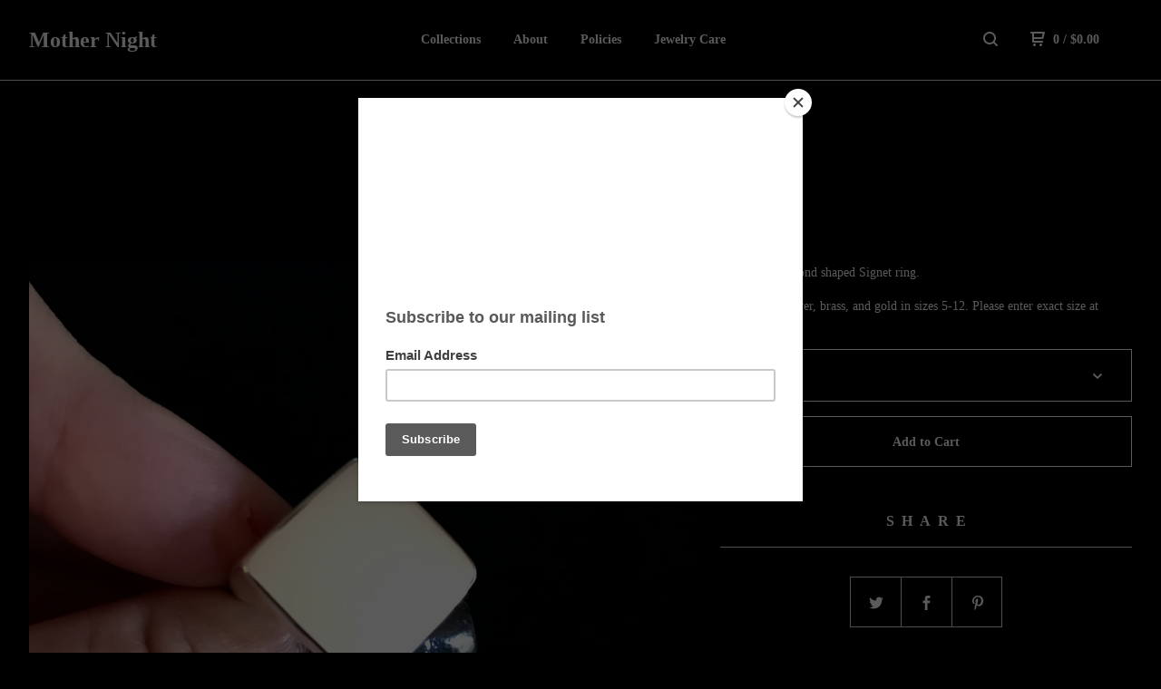

--- FILE ---
content_type: text/html; charset=utf-8
request_url: https://www.mother-night.com/product/diamond
body_size: 6806
content:
<!DOCTYPE html>
  <head>
    <title>DIAMOND SIGNET | Mother Night</title>
    <meta charset="utf-8">
    <meta name="viewport" content="width=device-width, initial-scale=1.0, maximum-scale=1.0, user-scalable=no" />
    <link href="/theme_stylesheets/197863398/1647989958/theme.css" media="screen" rel="stylesheet" type="text/css">
    <script src="//ajax.googleapis.com/ajax/libs/jquery/1.11.3/jquery.min.js" type="text/javascript"></script>
    <script src="https://assets.bigcartel.com/theme_assets/91/1.5.4/theme.js?v=1" type="text/javascript"></script>
    <!-- Served from Big Cartel Storefront -->
<!-- Big Cartel generated meta tags -->
<meta name="generator" content="Big Cartel" />
<meta name="author" content="Mother Night" />
<meta name="description" content="Handcard diamond shaped Signet ring. Available in silver, brass, and gold in sizes 5-12. Please enter exact size at checkout." />
<meta name="referrer" content="strict-origin-when-cross-origin" />
<meta name="product_id" content="53569349" />
<meta name="product_name" content="DIAMOND SIGNET" />
<meta name="product_permalink" content="diamond" />
<meta name="theme_name" content="Neat" />
<meta name="theme_version" content="1.5.4" />
<meta property="og:type" content="product" />
<meta property="og:site_name" content="Mother Night" />
<meta property="og:title" content="DIAMOND SIGNET" />
<meta property="og:url" content="https://www.mother-night.com/product/diamond" />
<meta property="og:description" content="Handcard diamond shaped Signet ring. Available in silver, brass, and gold in sizes 5-12. Please enter exact size at checkout." />
<meta property="og:image" content="https://assets.bigcartel.com/product_images/233028932/A643766C-11C0-43D5-B09B-92CCC0645299.jpeg?auto=format&amp;fit=max&amp;h=1200&amp;w=1200" />
<meta property="og:image:secure_url" content="https://assets.bigcartel.com/product_images/233028932/A643766C-11C0-43D5-B09B-92CCC0645299.jpeg?auto=format&amp;fit=max&amp;h=1200&amp;w=1200" />
<meta property="og:price:amount" content="100.00" />
<meta property="og:price:currency" content="USD" />
<meta property="og:availability" content="instock" />
<meta name="twitter:card" content="summary_large_image" />
<meta name="twitter:title" content="DIAMOND SIGNET" />
<meta name="twitter:description" content="Handcard diamond shaped Signet ring. Available in silver, brass, and gold in sizes 5-12. Please enter exact size at checkout." />
<meta name="twitter:image" content="https://assets.bigcartel.com/product_images/233028932/A643766C-11C0-43D5-B09B-92CCC0645299.jpeg?auto=format&amp;fit=max&amp;h=1200&amp;w=1200" />
<!-- end of generated meta tags -->

<!-- Big Cartel generated link tags -->
<link rel="canonical" href="https://www.mother-night.com/product/diamond" />
<link rel="alternate" href="https://www.mother-night.com/products.xml" type="application/rss+xml" title="Product Feed" />
<link rel="icon" href="/favicon.svg" type="image/svg+xml" />
<link rel="icon" href="/favicon.ico" type="image/x-icon" />
<link rel="apple-touch-icon" href="/apple-touch-icon.png" />
<!-- end of generated link tags -->

<!-- Big Cartel generated structured data -->
<script type="application/ld+json">
{"@context":"https://schema.org","@type":"BreadcrumbList","itemListElement":[{"@type":"ListItem","position":1,"name":"Home","item":"https://www.mother-night.com/"},{"@type":"ListItem","position":2,"name":"Products","item":"https://www.mother-night.com/products"},{"@type":"ListItem","position":3,"name":"SIGNET","item":"https://www.mother-night.com/category/signet"},{"@type":"ListItem","position":4,"name":"DIAMOND SIGNET","item":"https://www.mother-night.com/product/diamond"}]}
</script>
<script type="application/ld+json">
{"@context":"https://schema.org/","@type":"Product","name":"DIAMOND SIGNET","url":"https://www.mother-night.com/product/diamond","description":"Handcard diamond shaped Signet ring.\n\nAvailable in silver, brass, and gold in sizes 5-12.  Please enter exact size at checkout.","sku":"53569349","image":["https://assets.bigcartel.com/product_images/233028932/A643766C-11C0-43D5-B09B-92CCC0645299.jpeg?auto=format\u0026fit=max\u0026h=1200\u0026w=1200","https://assets.bigcartel.com/product_images/233028938/9D235EDE-0FD9-46F6-A30F-D6382A7A4866.jpeg?auto=format\u0026fit=max\u0026h=1200\u0026w=1200","https://assets.bigcartel.com/product_images/233028935/D17E17DC-0626-484F-9D8D-353C39B35A2B.jpeg?auto=format\u0026fit=max\u0026h=1200\u0026w=1200"],"brand":{"@type":"Brand","name":"Mother Night"},"offers":[{"@type":"Offer","name":"DIAMOND SIGNET (Brass)","url":"https://www.mother-night.com/product/diamond","sku":"194315072","price":"100.0","priceCurrency":"USD","priceValidUntil":"2027-01-26","availability":"https://schema.org/InStock","itemCondition":"NewCondition","additionalProperty":[{"@type":"PropertyValue","propertyID":"item_group_id","value":"53569349"}],"shippingDetails":[{"@type":"OfferShippingDetails","shippingDestination":{"@type":"DefinedRegion","addressCountry":"US"},"shippingRate":{"@type":"MonetaryAmount","value":"8.0","currency":"USD"}}]},{"@type":"Offer","name":"DIAMOND SIGNET (Silver)","url":"https://www.mother-night.com/product/diamond","sku":"194315075","price":"175.0","priceCurrency":"USD","priceValidUntil":"2027-01-26","availability":"https://schema.org/InStock","itemCondition":"NewCondition","additionalProperty":[{"@type":"PropertyValue","propertyID":"item_group_id","value":"53569349"}],"shippingDetails":[{"@type":"OfferShippingDetails","shippingDestination":{"@type":"DefinedRegion","addressCountry":"US"},"shippingRate":{"@type":"MonetaryAmount","value":"8.0","currency":"USD"}}]},{"@type":"Offer","name":"DIAMOND SIGNET (Gold)","url":"https://www.mother-night.com/product/diamond","sku":"194315078","price":"600.0","priceCurrency":"USD","priceValidUntil":"2027-01-26","availability":"https://schema.org/InStock","itemCondition":"NewCondition","additionalProperty":[{"@type":"PropertyValue","propertyID":"item_group_id","value":"53569349"}],"shippingDetails":[{"@type":"OfferShippingDetails","shippingDestination":{"@type":"DefinedRegion","addressCountry":"US"},"shippingRate":{"@type":"MonetaryAmount","value":"8.0","currency":"USD"}}]}]}
</script>

<!-- end of generated structured data -->

<script>
  window.bigcartel = window.bigcartel || {};
  window.bigcartel = {
    ...window.bigcartel,
    ...{"account":{"id":2678153,"host":"www.mother-night.com","bc_host":"mothernight.bigcartel.com","currency":"USD","country":{"code":"US","name":"United States"}},"theme":{"name":"Neat","version":"1.5.4","colors":{"button_background_color":null,"button_text_color":null,"button_hover_background_color":null,"background_color":"#000000","primary_text_color":"#ffffff","link_text_color":"#ffffff","link_hover_color":"#ffffff"}},"checkout":{"payments_enabled":true,"paypal_merchant_id":"VQFTP7EB2STMS"},"product":{"id":53569349,"name":"DIAMOND SIGNET","permalink":"diamond","position":23,"url":"/product/diamond","status":"active","created_at":"2019-02-27T19:56:03.000Z","has_password_protection":false,"images":[{"url":"https://assets.bigcartel.com/product_images/233028932/A643766C-11C0-43D5-B09B-92CCC0645299.jpeg?auto=format\u0026fit=max\u0026h=1000\u0026w=1000","width":3024,"height":3024},{"url":"https://assets.bigcartel.com/product_images/233028938/9D235EDE-0FD9-46F6-A30F-D6382A7A4866.jpeg?auto=format\u0026fit=max\u0026h=1000\u0026w=1000","width":3024,"height":3024},{"url":"https://assets.bigcartel.com/product_images/233028935/D17E17DC-0626-484F-9D8D-353C39B35A2B.jpeg?auto=format\u0026fit=max\u0026h=1000\u0026w=1000","width":2962,"height":2678}],"price":100.0,"default_price":100.0,"tax":0.0,"on_sale":false,"description":"Handcard diamond shaped Signet ring.\r\n\r\nAvailable in silver, brass, and gold in sizes 5-12.  Please enter exact size at checkout.","has_option_groups":false,"options":[{"id":194315072,"name":"Brass","price":100.0,"sold_out":false,"has_custom_price":false,"option_group_values":[],"isLowInventory":false,"isAlmostSoldOut":false},{"id":194315075,"name":"Silver","price":175.0,"sold_out":false,"has_custom_price":true,"option_group_values":[],"isLowInventory":false,"isAlmostSoldOut":false},{"id":194315078,"name":"Gold","price":600.0,"sold_out":false,"has_custom_price":true,"option_group_values":[],"isLowInventory":false,"isAlmostSoldOut":false}],"artists":[],"categories":[{"id":14004700,"name":"SIGNET","permalink":"signet","url":"/category/signet"}],"option_groups":[],"shipping":[{"amount_alone":8.0,"amount_with_others":2.0,"country":{"id":43,"name":"United States","code":"US"}}]},"page":{"type":"product"}}
  }
</script>
<script async src="https://www.paypal.com/sdk/js?client-id=AbPSFDwkxJ_Pxau-Ek8nKIMWIanP8jhAdSXX5MbFoCq_VkpAHX7DZEbfTARicVRWOVUgeUt44lu7oHF-&merchant-id=VQFTP7EB2STMS&currency=USD&components=messages,buttons" data-partner-attribution-id="BigCartel_SP_PPCP" data-namespace="PayPalSDK"></script>
<style type="text/css">.bc-product-video-embed { width: 100%; max-width: 640px; margin: 0 auto 1rem; } .bc-product-video-embed iframe { aspect-ratio: 16 / 9; width: 100%; border: 0; }</style>
<script type="text/javascript">
  var _bcaq = _bcaq || [];
  _bcaq.push(['_setUrl','stats1.bigcartel.com']);_bcaq.push(['_trackVisit','2678153']);_bcaq.push(['_trackProduct','53569349','2678153']);
  (function() {
    var bca = document.createElement('script'); bca.type = 'text/javascript'; bca.async = true;
    bca.src = '/stats.min.js';
    var s = document.getElementsByTagName('script')[0]; s.parentNode.insertBefore(bca, s);
  })();
</script>
<script src="/assets/currency-formatter-e6d2ec3fd19a4c813ec8b993b852eccecac4da727de1c7e1ecbf0a335278e93a.js"></script>
 <!-- Facebook Pixel Code -->
<script>
  !function(f,b,e,v,n,t,s)
  {if(f.fbq)return;n=f.fbq=function(){n.callMethod?
  n.callMethod.apply(n,arguments):n.queue.push(arguments)};
  if(!f._fbq)f._fbq=n;n.push=n;n.loaded=!0;n.version='2.0';
  n.queue=[];t=b.createElement(e);t.async=!0;
  t.src=v;s=b.getElementsByTagName(e)[0];
  s.parentNode.insertBefore(t,s)}(window, document,'script',
  'https://connect.facebook.net/en_US/fbevents.js');
  fbq('init', '1562386857942186');
  fbq('track', 'PageView');
</script>
<noscript><img height="1" width="1" style="display:none"
  src="https://www.facebook.com/tr?id=1562386857942186&ev=PageView&noscript=1"
/></noscript>

<!-- End Facebook Pixel Code -->
</head>
<body>
<script>
  fbq('track', 'Purchase', {
    value: $1,
    currency: '$1',
    content_ids: '$1',
    content_type: '$1',
  });
</script>


<script src="https://chimpstatic.com/mcjs-connected/js/users/c536b982d93f02a3f878503fe/1c942803a42c3ab95612e098c.js"></script>
  <body id="product" class="theme">
  <div class="wrap">
	    <header class="page">
      <div class="logo text">
        <a href="/" title="Mother Night">
          
            Mother Night
          
        </a>
      </div>
      <nav class="sections">
        <ul class="navigation">
          <li><a href="/products" title="Collections">Collections</a></li>
          
            <li><a title="View About" href="/about">About</a></li>
          
            <li><a title="View Policies" href="/policies">Policies</a></li>
          
            <li><a title="View Jewelry Care" href="/jewelry-care">Jewelry Care</a></li>
          
        </ul>
      </nav>
      <nav class="utility">
        <ul>
          
            <li>
              <a href="#search">
                <svg xmlns="http://www.w3.org/2000/svg" width="16" height="16" viewBox="0 0 16 16"><path d="M15.707 14.293l-3.112-3.092-.006-.004c.882-1.197 1.411-2.597 1.411-4.197 0-3.859-3.141-7-7-7s-7 3.1-7 7 3.141 7 7 7c1.575 0 3.025-.529 4.196-1.41v.006l3.093 3.111c.199.193.411.293.711.293s.512-.098.707-.293c.391-.407.393-1.007-.007-1.414zm-8.707-2.293c-2.757 0-5-2.243-5-5s2.243-5 5-5 5 2.2 5 5-2.243 5-5 5z"/></svg>
              </a>
            </li>
          
          <li class="cart">
            <a href="/cart">
              <svg xmlns="http://www.w3.org/2000/svg" width="16" height="16" viewBox="0 0 16 16"><path d="M15.202 0h-14.188c-.561 0-1.014.4-1.014 1s.453 1 1 1h1v9c0 .6.5 1 1 1h10c.56 0 1-.447 1-1s-.44-1-1-1h-9v-2h9.175c.56 0 1.124-.435 1.259-.97l1.536-6.06c.136-.57-.17-.97-.77-.97zm-2.596 6h-8.606v-4h9.397l-.791 4z"/><circle cx="4.5" cy="14.5" r="1.5"/><circle cx="11.5" cy="14.5" r="1.5"/></svg>
              0 <span class="desktop">/ <span class="currency_sign">$</span>0.00</span>
            </a>
          </li>
          <li>
            <a href="#nav" class="nav_trigger mobile">
              <svg xmlns="http://www.w3.org/2000/svg" width="16" height="10" viewBox="0 0 16 10"><path d="M15.5 0h-15c-.276 0-.5.2-.5.5v1c0 .3.2.5.5.5h15c.276 0 .5-.2.5-.5v-1c0-.3-.2-.5-.5-.5zM15.5 4h-15c-.276 0-.5.2-.5.5v1c0 .3.2.5.5.5h15c.276 0 .5-.2.5-.5v-1c0-.3-.2-.5-.5-.5zM15.5 8h-15c-.276 0-.5.2-.5.5v1c0 .3.2.5.5.5h15c.276 0 .5-.224.5-.5v-1c0-.3-.2-.5-.5-.5z"/></svg>
            </a>
          </li>
        </ul>
      </nav>
    </header>

    <div class="mobile_nav">
  		<a href="#" class="close_nav">
  			<svg xmlns="http://www.w3.org/2000/svg" width="15" height="15" viewBox="0 0 10 10"><path d="M7.924 6.51l-2.474-2.475 2.475-2.475c.196-.195.196-.512 0-.707l-.708-.753c-.195-.195-.512-.195-.707 0l-2.474 2.521-2.475-2.475c-.195-.195-.512-.195-.707 0l-.707.754c-.196.195-.196.5 0 .707l2.475 2.475-2.475 2.428c-.196.195-.196.5 0 .707l.707.7c.195.2.5.2.7 0l2.475-2.475 2.481 2.482c.195.2.5.2.7 0l.707-.707c.204-.217.183-.517-.017-.707z"/></svg>
  		</a>
  		<ul>
  		  <li><a href="/products" title="Collections">Collections</a></li>
  		  
  		    <li><a title="View About" href="/about">About</a></li>
  		  
  		    <li><a title="View Policies" href="/policies">Policies</a></li>
  		  
  		    <li><a title="View Jewelry Care" href="/jewelry-care">Jewelry Care</a></li>
  		  
  		  <li><a href="/contact" title="Contact">Contact</a></li>
  		</ul>
	  </div>
    
      <section class="content">
  <h1>DIAMOND SIGNET</h1>

  
  <h4><span class="currency_sign">$</span>100.00</em></h4>
  

  <section class="product_image image_gallery">
    <div class="default_image">
      
        <a href="https://assets.bigcartel.com/product_images/233028932/A643766C-11C0-43D5-B09B-92CCC0645299.jpeg?auto=format&fit=max&w=2000"><img src="https://assets.bigcartel.com/product_images/233028932/A643766C-11C0-43D5-B09B-92CCC0645299.jpeg?auto=format&fit=max&w=1000" alt="Image of DIAMOND SIGNET" class="primary_image"></a>
      
    </div>
    
      <ul class="product_thumbnails">
        
          <li><a href="https://assets.bigcartel.com/product_images/233028938/9D235EDE-0FD9-46F6-A30F-D6382A7A4866.jpeg?auto=format&fit=max&w=2000"><img src="https://assets.bigcartel.com/product_images/233028938/9D235EDE-0FD9-46F6-A30F-D6382A7A4866.jpeg?auto=format&fit=max&w=500" alt="Image of DIAMOND SIGNET"></a></li>
        
          <li><a href="https://assets.bigcartel.com/product_images/233028935/D17E17DC-0626-484F-9D8D-353C39B35A2B.jpeg?auto=format&fit=max&w=2000"><img src="https://assets.bigcartel.com/product_images/233028935/D17E17DC-0626-484F-9D8D-353C39B35A2B.jpeg?auto=format&fit=max&w=500" alt="Image of DIAMOND SIGNET"></a></li>
        
      </ul>
    
  </section>

  <section class="product_description">
    
      <p>Handcard diamond shaped Signet ring.</p>
<p>Available in silver, brass, and gold in sizes 5-12.  Please enter exact size at checkout.</p>
    

    
    
    
	    
	    <form method="post" action="/cart">
	      
	      <div class="select">
	        <select name="cart[add][id]" id="option"><option value="194315072">Brass</option>
<option value="194315075">Silver - <span class="currency_sign">$</span>175.00</option>
<option value="194315078">Gold - <span class="currency_sign">$</span>600.00</option></select>
	        <svg xmlns="http://www.w3.org/2000/svg" xmlns:xlink="http://www.w3.org/1999/xlink" version="1.1" x="0px" y="0px" width="10.001px" height="6px" viewBox="0 0 10.001 6" xml:space="preserve"><path class="down_arrow" d="M9.852 1.537c0.199-0.189 0.199-0.496 0-0.684L9.135 0.17C8.938-0.02 8.617-0.02 8.4 0.17L5.016 3.5 L1.582 0.143c-0.199-0.189-0.52-0.189-0.717 0L0.148 0.826c-0.197 0.188-0.197 0.5 0 0.684l4.508 4.3 c0.199 0.2 0.5 0.2 0.7 0L9.852 1.537z"/></svg>
	      </div>
	      
	      <button name="submit" type="submit" title="Add to Cart">Add to Cart</button>
	    </form>
    

    
      <h4>Share</h4>
      <ul class="social_links">
        <li><a target="_blank" href="http://twitter.com/share?url=https://www.mother-night.com/product/diamond&text=Check out Mother Night's"><svg xmlns="http://www.w3.org/2000/svg" width="16" height="16" viewBox="0 150.857 612 490.298" enable-background="new 0 150.857 612 490.298"><path d="M605.886 208.899c-22.068 9.841-45.777 16.493-70.667 19.486 25.397-15.318 44.908-39.572 54.106-68.477-23.776 14.186-50.104 24.48-78.14 30.037-22.442-24.058-54.426-39.088-89.817-39.088-67.956 0-123.055 55.41-123.055 123.765 0 9.7 1.083 19.144 3.182 28.207-102.265-5.171-192.933-54.438-253.625-129.322-10.587 18.287-16.659 39.547-16.659 62.228 0 42.944 21.726 80.833 54.744 103.024-20.172-.637-39.15-6.206-55.729-15.478-.012.52-.012 1.041-.012 1.561 0 59.97 42.418 109.988 98.709 121.366-10.331 2.833-21.193 4.345-32.417 4.345-7.932 0-15.637-.777-23.152-2.222 15.662 49.169 61.103 84.959 114.946 85.956-42.112 33.195-95.172 52.981-152.823 52.981-9.933 0-19.725-.588-29.352-1.726 54.456 35.116 119.138 55.612 188.619 55.612 226.33 0 350.101-188.601 350.101-352.164 0-5.367-.123-10.698-.361-16.016 24.039-17.458 44.903-39.264 61.402-64.075z"/></svg></a>
        <li><a target="_blank" href="https://www.facebook.com/sharer/sharer.php?u=https://www.mother-night.com/product/diamond"><svg xmlns="http://www.w3.org/2000/svg" width="9" height="16" viewBox="157.162 90 297.799 612" enable-background="new 157.162 90 297.799 612"><path d="M369.036 193.795h85.68v-103.795h-121.054c-97.553 19.707-98.776 108.936-98.776 108.936v105.753h-77.724v102.938h77.724v294.373h108.324v-294.617h102.081l9.67-102.938h-111.017v-75.521c-.123-33.171 25.092-35.129 25.092-35.129z"/></svg></a>
        <li class="social_pinterest"><a title="Pin" data-pin-custom="true" data-pin-do="buttonPin" href="https://www.pinterest.com/pin/create/button/?url=https://www.mother-night.com/product/diamond&media=https://assets.bigcartel.com/product_images/233028932/A643766C-11C0-43D5-B09B-92CCC0645299.jpeg&description=Handcard diamond shaped Signet ring.

Available in silver, brass, and gold in sizes 5-12.  Please enter exact size at checkout."><svg xmlns="http://www.w3.org/2000/svg" width="36" height="36" viewBox="0 0 12 16"><path d="M4.933 10.582c-.406 2.203-.9 4.314-2.366 5.418-.452-3.33.665-5.83 1.183-8.484C2.866 6 3.9 2.9 5.7 3.63c2.315.97-2 5.77.9 6.34 3 .6 4.225-5.4 2.365-7.36C6.285-.22 1.1 2.5 1.8 6.596c.154 1 1.1 1.3.4 2.658C.48 8.858-.034 7.45.032 5.574.138 2.504 2.692.352 5.255.054c3.24-.376 6.3 1.2 6.7 4.396.473 3.568-1.462 7.433-4.927 7.2C6.063 11.5 5.7 11 4.9 10.582z"/></svg>
      </a></li>
      </ul>
    

  </section>
</section>


    

    <footer>
      <nav class="footernav">
        <ul>
          <li><a href="/" title="Mother Night">Home</a></li>
          
          <li><a href="/contact" title="Contact">Contact</a></li>
          
            <li><a href="http://www.mother-night.com">Back to site</a></li>
          
        </ul>
      </nav>
  	  
    	  <ul class="social_footer">
          
          
            <li><a title="Facebook" href="https://www.facebook.com/mothernightjewelry"><svg xmlns="http://www.w3.org/2000/svg" width="36" height="36" viewBox="157.162 90 297.799 612" enable-background="new 157.162 90 297.799 612"><path d="M369.036 193.795h85.68v-103.795h-121.054c-97.553 19.707-98.776 108.936-98.776 108.936v105.753h-77.724v102.938h77.724v294.373h108.324v-294.617h102.081l9.67-102.938h-111.017v-75.521c-.123-33.171 25.092-35.129 25.092-35.129z"/></svg></a></li>
          
          
            <li><a title="Instagram" href="https://www.instagram.com/mother_night/"><svg xmlns="http://www.w3.org/2000/svg" width="36" height="36" viewBox="0 90 612 612" enable-background="new 0 90 612 612"><path d="M540.273 90h-468.546c-39.536 0-71.727 32.191-71.727 71.727v468.67c0 39.412 32.191 71.603 71.727 71.603h468.67c39.535 0 71.726-32.191 71.726-71.727v-468.546c-.123-39.414-32.436-71.727-71.85-71.727zm-234.273 190.332c63.893 0 115.668 51.775 115.668 115.668s-51.775 115.668-115.668 115.668-115.668-51.775-115.668-115.668 51.775-115.668 115.668-115.668zm236.232 327.787c0 13.097-10.771 23.868-23.868 23.868h-425.952c-13.097 0-23.868-10.771-23.868-23.868v-259.61h56.304c-3.917 15.178-6.12 31.212-6.12 47.491 0 103.551 83.966 187.272 187.272 187.272s187.272-83.721 187.272-187.272c0-16.524-2.204-32.313-6.12-47.491h55.08v259.61zm0-353.001c0 13.097-10.771 23.868-23.868 23.868h-69.769c-13.097 0-23.868-10.771-23.868-23.868v-69.768c0-13.097 10.771-23.868 23.868-23.868h69.769c13.097 0 23.868 10.771 23.868 23.868v69.768z"/></svg></a></li>
          
          
    	  </ul>
  	  
      <cite><span class="badge"><a href="https://www.bigcartel.com/?utm_source=bigcartel&utm_medium=storefront&utm_campaign=2678153&utm_term=mothernight" data-bc-hook="attribution">Powered by Big Cartel</a></span></cite>
    </footer>

    
      <form action="/products" method="get" class="search">
        <input type="text" name="search" id="search" placeholder="Search products...">
		<a href="#" class="close_search">
			<svg xmlns="http://www.w3.org/2000/svg" width="15" height="15" viewBox="0 0 10 10"><path d="M7.924 6.51l-2.474-2.475 2.475-2.475c.196-.195.196-.512 0-.707l-.708-.753c-.195-.195-.512-.195-.707 0l-2.474 2.521-2.475-2.475c-.195-.195-.512-.195-.707 0l-.707.754c-.196.195-.196.5 0 .707l2.475 2.475-2.475 2.428c-.196.195-.196.5 0 .707l.707.7c.195.2.5.2.7 0l2.475-2.475 2.481 2.482c.195.2.5.2.7 0l.707-.707c.204-.217.183-.517-.017-.707z"/></svg>
		</a>
      </form>
    
  </div>
  <script>
    $(function() {
  		if ($('.slides-container').length) { 
  			$('.slideshow').superslides({
  				hashchange: false,
  				pagination:false,
  				play: 6000
  			});
  		}
    });
  </script>
  
    <script async defer src="//assets.pinterest.com/js/pinit.js"></script>
  
<script defer src="https://static.cloudflareinsights.com/beacon.min.js/vcd15cbe7772f49c399c6a5babf22c1241717689176015" integrity="sha512-ZpsOmlRQV6y907TI0dKBHq9Md29nnaEIPlkf84rnaERnq6zvWvPUqr2ft8M1aS28oN72PdrCzSjY4U6VaAw1EQ==" data-cf-beacon='{"rayId":"9c3d925d4bb6f557","version":"2025.9.1","serverTiming":{"name":{"cfExtPri":true,"cfEdge":true,"cfOrigin":true,"cfL4":true,"cfSpeedBrain":true,"cfCacheStatus":true}},"token":"44d6648085c9451aa740849b0372227e","b":1}' crossorigin="anonymous"></script>
</body>
</html>